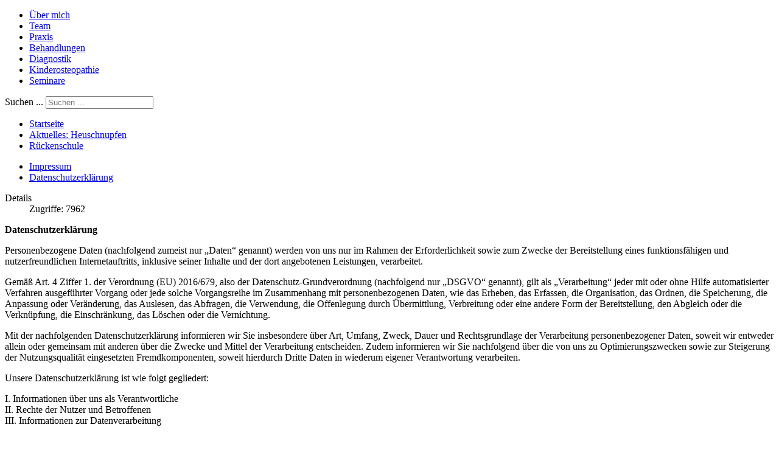

--- FILE ---
content_type: text/html; charset=utf-8
request_url: https://naturheilpraxis-bernhardt.de/index.php/datenschutzerklaerung.html
body_size: 17399
content:
<!DOCTYPE html PUBLIC "-//W3C//DTD XHTML 1.0 Transitional//EN" "http://www.w3.org/TR/xhtml1/DTD/xhtml1-transitional.dtd">
<html xmlns="http://www.w3.org/1999/xhtml" xml:lang="de-de" lang="de-de" >

<head>
<base href="https://naturheilpraxis-bernhardt.de/index.php/datenschutzerklaerung.html" />
	<meta http-equiv="content-type" content="text/html; charset=utf-8" />
	<meta name="keywords" content="Heilpraktikerin, Naturheilkunde, Akunpunktur, Osteopahtie, Chiropraktik, Lasertherapie, Homöopathie, Allergien, Übergewicht, Dunkelfeldmikroskopie" />
	<meta name="author" content="Administrator" />
	<meta name="robots" content="index, follow" />
	<meta name="description" content="Nicht nur die Symptome behandeln, sondern auch deren Ursachen, und den Menschen als eine Einheit sehen." />
	<meta name="generator" content="Joomla! - Open Source Content Management" />
	<title>Datenschutzerklärung</title>
	<link href="/templates/phoca_acero/favicon.ico" rel="shortcut icon" type="image/vnd.microsoft.icon" />
	<style type="text/css">
div.mod_search97 input[type="search"]{ width:auto; }
	</style>
	<script src="/media/jui/js/jquery.min.js?7c58c589e8799c1a59a23a956bac1bc0" type="text/javascript"></script>
	<script src="/media/jui/js/jquery-noconflict.js?7c58c589e8799c1a59a23a956bac1bc0" type="text/javascript"></script>
	<script src="/media/jui/js/jquery-migrate.min.js?7c58c589e8799c1a59a23a956bac1bc0" type="text/javascript"></script>
	<script src="/media/system/js/caption.js?7c58c589e8799c1a59a23a956bac1bc0" type="text/javascript"></script>
	<!--[if lt IE 9]><script src="/media/system/js/html5fallback.js?7c58c589e8799c1a59a23a956bac1bc0" type="text/javascript"></script><![endif]-->
	<script type="text/javascript">
jQuery(window).on('load',  function() {
				new JCaption('img.caption');
			});
	</script>

<link rel="stylesheet" href="/templates/system/css/system.css" type="text/css" />
<link rel="stylesheet" href="/templates/system/css/general.css" type="text/css" />
<link rel="stylesheet" href="/templates/phoca_acero/css/template.css" type="text/css" />
<!--[if lte IE 6]>
<link href="/templates/phoca_acero/css/ie6.css" type="text/css" rel="stylesheet" />
<![endif]-->

<!--[if lte IE 7]>
<link href="/templates/phoca_acero/css/ie7.css" type="text/css" rel="stylesheet" />
<![endif]-->


</head>

<body>
<!-- |begin| phoca-site -->
<div id="phoca-site">

<!-- |begin| phoca-wrap -->
<div id="phoca-wrap">


		<!-- |begin| phoca-side1-bg -->
	<div id="phoca-side1-bg">
					
		
		<!-- |begin| phoca-topmenu -->
		<div id="phoca-topmenu">
			<div class="phoca-in"><ul class="nav menu mod-list" id="mainlevel-nav">
<li class="item-60"><a href="/index.php/heilpraktiker.html" >Über mich</a></li><li class="item-61"><a href="/index.php/team.html" >Team</a></li><li class="item-62"><a href="/index.php/praxis.html" >Praxis</a></li><li class="item-65"><a href="/index.php/behandlungen.html" >Behandlungen</a></li><li class="item-77"><a href="/index.php/diagnostik.html" >Diagnostik</a></li><li class="item-144"><a href="/index.php/kinderosteopathie.html" >Kinderosteopathie</a></li><li class="item-66"><a href="/index.php/termine.html" >Seminare</a></li></ul>
</div>
		</div>
		<!-- |end| phoca-topmenu -->
		
		
		<!-- |begin| phoca-header -->
		<div id="phoca-header">

			
			
						
						
						<div class="user4">
				<div class="search mod_search97">
	<form action="/index.php/datenschutzerklaerung.html" method="post" class="form-inline" role="search">
		<label for="mod-search-searchword97" class="element-invisible">Suchen ...</label> <input name="searchword" id="mod-search-searchword97" maxlength="200"  class="inputbox search-query input-medium" type="search" size="20" placeholder="Suchen ..." />		<input type="hidden" name="task" value="search" />
		<input type="hidden" name="option" value="com_search" />
		<input type="hidden" name="Itemid" value="138" />
	</form>
</div>

			</div>
					
		</div>
		<!-- |end| phoca-header -->
	
	
				<!-- |begin| phoca-side1 -->
		<div id="phoca-side1">
			<div class="phoca-in">
						<div class="module_menu">
			<div>
				<div>
					<div>
											<ul class="nav menu mod-list">
<li class="item-92 default"><a href="/index.php" >Startseite</a></li><li class="item-80"><a href="/index.php/aktuelles-heuschnupfen.html" >Aktuelles: Heuschnupfen</a></li><li class="item-135"><a href="/index.php/rueckenschule.html" >Rückenschule</a></li></ul>
					</div>
				</div>
			</div>
		</div>
			<div class="module_menu">
			<div>
				<div>
					<div>
											<ul class="nav menu mod-list">
<li class="item-71"><a href="/index.php/impressum.html" >Impressum</a></li><li class="item-138 current active"><a href="/index.php/datenschutzerklaerung.html" >Datenschutzerklärung</a></li></ul>
					</div>
				</div>
			</div>
		</div>
	
			</div>
		</div>
		<!-- |end| phoca-side1 -->
			
	
				
		<!-- |begin| phoca-content -->
		<div id="phoca-content2">
			<div class="phoca-in">
				<div id="message"><div id="system-message-container">
	</div>
</div>
				<div id="pathway">
					
				</div>
				<div class="item-page" itemscope itemtype="https://schema.org/Article">
	<meta itemprop="inLanguage" content="de-DE" />
	
		
						
		
						<dl class="article-info muted">

		
			<dt class="article-info-term">
									Details							</dt>

			
			
			
			
			
		
					
			
										<dd class="hits">
					<span class="icon-eye-open" aria-hidden="true"></span>
					<meta itemprop="interactionCount" content="UserPageVisits:7962" />
					Zugriffe: 7962			</dd>						</dl>
	
	
		
									<div itemprop="articleBody">
		<p><strong>Datenschutzerklärung</strong></p>
<p>Personenbezogene Daten (nachfolgend zumeist nur „Daten“ genannt) werden von uns nur im Rahmen der Erforderlichkeit sowie zum Zwecke der Bereitstellung eines funktionsfähigen und nutzerfreundlichen Internetauftritts, inklusive seiner Inhalte und der dort angebotenen Leistungen, verarbeitet.</p>
<p>Gemäß Art. 4 Ziffer 1. der Verordnung (EU) 2016/679, also der Datenschutz-Grundverordnung (nachfolgend nur „DSGVO“ genannt), gilt als „Verarbeitung“ jeder mit oder ohne Hilfe automatisierter Verfahren ausgeführter Vorgang oder jede solche Vorgangsreihe im Zusammenhang mit personenbezogenen Daten, wie das Erheben, das Erfassen, die Organisation, das Ordnen, die Speicherung, die Anpassung oder Veränderung, das Auslesen, das Abfragen, die Verwendung, die Offenlegung durch Übermittlung, Verbreitung oder eine andere Form der Bereitstellung, den Abgleich oder die Verknüpfung, die Einschränkung, das Löschen oder die Vernichtung.</p>
<p>Mit der nachfolgenden Datenschutzerklärung informieren wir Sie insbesondere über Art, Umfang, Zweck, Dauer und Rechtsgrundlage der Verarbeitung personenbezogener Daten, soweit wir entweder allein oder gemeinsam mit anderen über die Zwecke und Mittel der Verarbeitung entscheiden. Zudem informieren wir Sie nachfolgend über die von uns zu Optimierungszwecken sowie zur Steigerung der Nutzungsqualität eingesetzten Fremdkomponenten, soweit hierdurch Dritte Daten in wiederum eigener Verantwortung verarbeiten.</p>
<p>Unsere Datenschutzerklärung ist wie folgt gegliedert:</p>
<p>I. Informationen über uns als Verantwortliche<br />II. Rechte der Nutzer und Betroffenen<br />III. Informationen zur Datenverarbeitung</p>
<p><br /><strong>I. Informationen über uns als Verantwortliche</strong><br />Verantwortlicher Anbieter dieses Internetauftritts im datenschutzrechtlichen Sinne ist:</p>
<p>Olga Bernhardt<br />Im Stillen Winkel 40<br />66539 Neunkirchen<br />Telefon: 06826 - 932990<br />E-mail: kontakt[at]naturheilpraxis-bernhardt.de</p>
<p><strong>II. Rechte der Nutzer und Betroffenen</strong></p>
<p>Mit Blick auf die nachfolgend noch näher beschriebene Datenverarbeitung haben die Nutzer und Betroffenen das Recht</p>
<p>auf Bestätigung, ob sie betreffende Daten verarbeitet werden, auf Auskunft über die verarbeiteten Daten, auf weitere Informationen über die Datenverarbeitung sowie auf Kopien der Daten (vgl. auch Art. 15 DSGVO);<br /> auf Berichtigung oder Vervollständigung unrichtiger bzw. unvollständiger Daten (vgl. auch Art. 16 DSGVO);<br /> auf unverzügliche Löschung der sie betreffenden Daten (vgl. auch Art. 17 DSGVO), oder, alternativ, soweit eine weitere Verarbeitung gemäß Art. 17 Abs. 3 DSGVO erforderlich ist, auf Einschränkung der Verarbeitung nach Maßgabe von Art. 18 DSGVO;<br /> auf Erhalt der sie betreffenden und von ihnen bereitgestellten Daten und auf Übermittlung dieser Daten an andere Anbieter/Verantwortliche (vgl. auch Art. 20 DSGVO);<br /> auf Beschwerde gegenüber der Aufsichtsbehörde, sofern sie der Ansicht sind, dass die sie betreffenden Daten durch den Anbieter unter Verstoß gegen datenschutzrechtliche Bestimmungen verarbeitet werden (vgl. auch Art. 77 DSGVO).</p>
<p>Darüber hinaus ist der Anbieter dazu verpflichtet, alle Empfänger, denen gegenüber Daten durch den Anbieter offengelegt worden sind, über jedwede Berichtigung oder Löschung von Daten oder die Einschränkung der Verarbeitung, die aufgrund der Artikel 16, 17 Abs. 1, 18 DSGVO erfolgt, zu unterrichten. Diese Verpflichtung besteht jedoch nicht, soweit diese Mitteilung unmöglich oder mit einem unverhältnismäßigen Aufwand verbunden ist. Unbeschadet dessen hat der Nutzer ein Recht auf Auskunft über diese Empfänger.</p>
<p>Ebenfalls haben die Nutzer und Betroffenen nach Art. 21 DSGVO das Recht auf Widerspruch gegen die künftige Verarbeitung der sie betreffenden Daten, sofern die Daten durch den Anbieter nach Maßgabe von Art. 6 Abs. 1 lit. f) DSGVO verarbeitet werden. Insbesondere ist ein Widerspruch gegen die Datenverarbeitung zum Zwecke der Direktwerbung statthaft.</p>
<p><strong>III. Informationen zur Datenverarbeitung</strong></p>
<p>Ihre bei Nutzung unseres Internetauftritts verarbeiteten Daten werden gelöscht oder gesperrt, sobald der Zweck der Speicherung entfällt, der Löschung der Daten keine gesetzlichen Aufbewahrungspflichten entgegenstehen und nachfolgend keine anderslautenden Angaben zu einzelnen Verarbeitungsverfahren gemacht werden.<br />Cookies<br />a) Sitzungs-Cookies/Session-Cookies<br />Wir setzen nur technisch notwendige Cookies ein. <br />Wir verwenden mit unserem Internetauftritt sog. Cookies. Cookies sind kleine Textdateien oder andere Speichertechnologien, die durch den von Ihnen eingesetzten Internet-Browser auf Ihrem Endgerät ablegt und gespeichert werden. Durch diese Cookies werden im individuellen Umfang bestimmte Informationen von Ihnen, wie beispielsweise Ihre Browser- oder Standortdaten oder Ihre IP-Adresse, verarbeitet.<br />Die Nutzung von Cookies oder vergleichbarer Technologien erfolgt auf Grundlage des § 25 Abs. 2 TDDDG<br />Durch diese Verarbeitung wird unser Internetauftritt benutzerfreundlicher, effektiver und sicherer.</p>
<p>Rechtsgrundlage dieser Verarbeitung ist Art. 6 Abs. 1 lit b.) DSGVO, sofern diese Cookies Daten zur Vertragsanbahnung oder Vertragsabwicklung verarbeitet werden.</p>
<p>Falls die Verarbeitung nicht der Vertragsanbahnung oder Vertragsabwicklung dient, liegt unser berechtigtes Interesse in der Verbesserung der Funktionalität unseres Internetauftritts. Rechtsgrundlage ist in dann Art. 6 Abs. 1 lit. f) DSGVO.</p>
<p>Mit Schließen Ihres Internet-Browsers werden diese Session-Cookies gelöscht.</p>
<p>Die Einzelheiten hierzu entnehmen Sie bitte den nachfolgenden Informationen.</p>
<p>b) Beseitigungsmöglichkeit<br />Sie können die Installation der Cookies durch eine Einstellung Ihres Internet-Browsers verhindern oder einschränken. Ebenfalls können Sie bereits gespeicherte Cookies jederzeit löschen. Die hierfür erforderlichen Schritte und Maßnahmen hängen jedoch von Ihrem konkret genutzten Internet-Browser ab. Bei Fragen benutzen Sie daher bitte die Hilfefunktion oder Dokumentation Ihres Internet-Browsers oder wenden sich an dessen Hersteller bzw. Support. Bei sog. Flash-Cookies kann die Verarbeitung allerdings nicht über die Einstellungen des Browsers unterbunden werden. Stattdessen müssen Sie insoweit die Einstellung Ihres Flash-Players ändern. Auch die hierfür erforderlichen Schritte und Maßnahmen hängen von Ihrem konkret genutzten Flash-Player ab. Bei Fragen benutzen Sie daher bitte ebenso die Hilfefunktion oder Dokumentation Ihres Flash-Players oder wenden sich an den Hersteller bzw. Benutzer-Support.</p>
<p>Sollten Sie die Installation der Cookies verhindern oder einschränken, kann dies allerdings dazu führen, dass nicht sämtliche Funktionen unseres Internetauftritts vollumfänglich nutzbar sind.</p>
<p>Kontaktanfragen / Kontaktmöglichkeit<br />Sofern Sie per Kontaktformular oder E-Mail mit uns in Kontakt treten, werden die dabei von Ihnen angegebenen Daten zur Bearbeitung Ihrer Anfrage genutzt. Die Angabe der Daten ist zur Bearbeitung und Beantwortung Ihre Anfrage erforderlich – ohne deren Bereitstellung können wir Ihre Anfrage nicht oder allenfalls eingeschränkt beantworten.</p>
<p>Rechtsgrundlage für diese Verarbeitung ist Art. 6 Abs. 1 lit. b) DSGVO.</p>
<p>Ihre Daten werden gelöscht, sofern Ihre Anfrage abschließend beantwortet worden ist und der Löschung keine gesetzlichen Aufbewahrungspflichten entgegenstehen, wie bspw. bei einer sich etwaig anschließenden Vertragsabwicklung.</p>
<p>Serverdaten<br />Aus technischen Gründen, insbesondere zur Gewährleistung eines sicheren und stabilen Internetauftritts, werden Daten durch Ihren Internet-Browser an uns bzw. an unseren Webspace-Provider übermittelt. Mit diesen sog. Server-Logfiles werden u.a. Typ und Version Ihres Internetbrowsers, das Betriebssystem, die Website, von der aus Sie auf unseren Internetauftritt gewechselt haben (Referrer URL), die Website(s) unseres Internetauftritts, die Sie besuchen, Datum und Uhrzeit des jeweiligen Zugriffs sowie die IP-Adresse des Internetanschlusses, von dem aus die Nutzung unseres Internetauftritts erfolgt, erhoben.</p>
<p>Diese so erhobenen Daten werden vorrübergehend gespeichert, dies jedoch nicht gemeinsam mit anderen Daten von Ihnen.</p>
<p>Diese Speicherung erfolgt auf der Rechtsgrundlage von Art. 6 Abs. 1 lit. f) DSGVO. Unser berechtigtes Interesse liegt in der Verbesserung, Stabilität, Funktionalität und Sicherheit unseres Internetauftritts.</p>
<p>Die Daten werden spätestens nach sieben Tage wieder gelöscht, soweit keine weitere Aufbewahrung zu Beweiszwecken erforderlich ist. Andernfalls sind die Daten bis zur endgültigen Klärung eines Vorfalls ganz oder teilweise von der Löschung ausgenommen.</p>
<p><strong>SSL- bzw. TLS-Verschlüsselung</strong></p>
<p>Diese Seite nutzt aus Sicherheitsgründen und zum Schutz der Übertragung vertraulicher Inhalte, wie zum Beispiel Bestellungen oder Anfragen, die Sie an uns als Seitenbetreiber senden, eine SSL- bzw. TLS-Verschlüsselung.<br />Eine verschlüsselte Verbindung erkennen Sie daran, dass die Adresszeile des Browsers von<br />„http://“ auf „https://“ wechselt und an dem Schloss-Symbol in Ihrer Browserzeile.<br />Wenn die SSL- bzw. TLS-Verschlüsselung aktiviert ist, können die Daten, die Sie an uns übermitteln, <br />nicht von Dritten mitgelesen werden.</p>
<p> </p>
<p><strong>Beschwerderecht bei der Aufsichtsbehörde</strong><br />Im Falle von Verstößen gegen die DSGVO steht den Betroffenen ein Beschwerderecht bei einer<br />Aufsichtsbehörde, insbesondere in dem Mitgliedstaat ihres gewöhnlichen Aufenthalts, ihres Arbeitsplatzes<br />oder des Orts des mutmaßlichen Verstoßes zu. Das Beschwerderecht besteht unbeschadet anderweitiger<br />verwaltungsrechtlicher oder gerichtlicher Rechtsbehelfe.</p>
<p>Zuständige Aufsichtsbehörde:</p>
<p>Unabhängiges Datenschutzzentrum Saarland<br />Fritz-Dobisch-Str. 12<br />66111 Saarbrücken<br />Tel.: +49 681 947810<br />Fax: +49 681 9478129<br />E-Mail: <span id="cloak98c179c406f4d77f322564c1ee420648">Diese E-Mail-Adresse ist vor Spambots geschützt! Zur Anzeige muss JavaScript eingeschaltet sein!</span><script type='text/javascript'>
				document.getElementById('cloak98c179c406f4d77f322564c1ee420648').innerHTML = '';
				var prefix = '&#109;a' + 'i&#108;' + '&#116;o';
				var path = 'hr' + 'ef' + '=';
				var addy98c179c406f4d77f322564c1ee420648 = 'p&#111;stst&#101;ll&#101;' + '&#64;';
				addy98c179c406f4d77f322564c1ee420648 = addy98c179c406f4d77f322564c1ee420648 + 'd&#97;t&#101;nsch&#117;tz' + '&#46;' + 's&#97;&#97;rl&#97;nd' + '&#46;' + 'd&#101;';
				var addy_text98c179c406f4d77f322564c1ee420648 = 'p&#111;stst&#101;ll&#101;' + '&#64;' + 'd&#97;t&#101;nsch&#117;tz' + '&#46;' + 's&#97;&#97;rl&#97;nd' + '&#46;' + 'd&#101;';document.getElementById('cloak98c179c406f4d77f322564c1ee420648').innerHTML += '<a ' + path + '\'' + prefix + ':' + addy98c179c406f4d77f322564c1ee420648 + '\'>'+addy_text98c179c406f4d77f322564c1ee420648+'<\/a>';
		</script></p>
<p><a href="https://www.ratgeberrecht.eu/leistungen/muster-datenschutzerklaerung.html" target="_blank" rel="noopener noreferrer">Muster-Datenschutzerklärung</a> der <a href="https://www.ratgeberrecht.eu/" target="_blank" rel="noopener noreferrer">Anwaltskanzlei Weiß &amp; Partner</a></p>
<p> </p>	</div>

	
							</div>

			</div>
		</div>
		<!-- |end| phoca-content -->
	
			
	
			
	
			  
		<!-- |begin| phoca-footer -->
		<div id="phoca-footer">
			<div class="phoca-in">
				<p>Naturheilpraxis-Bernhardt </p>
			</div>
		</div>
		<!-- |end| phoca-footer -->

	
				</div>
		<!-- |end| phoca-side1-bg -->
				
</div>
<!-- |end| phoca-wrap -->
</div>
<!-- |end| phoca-site -->

	
</body>
</html>